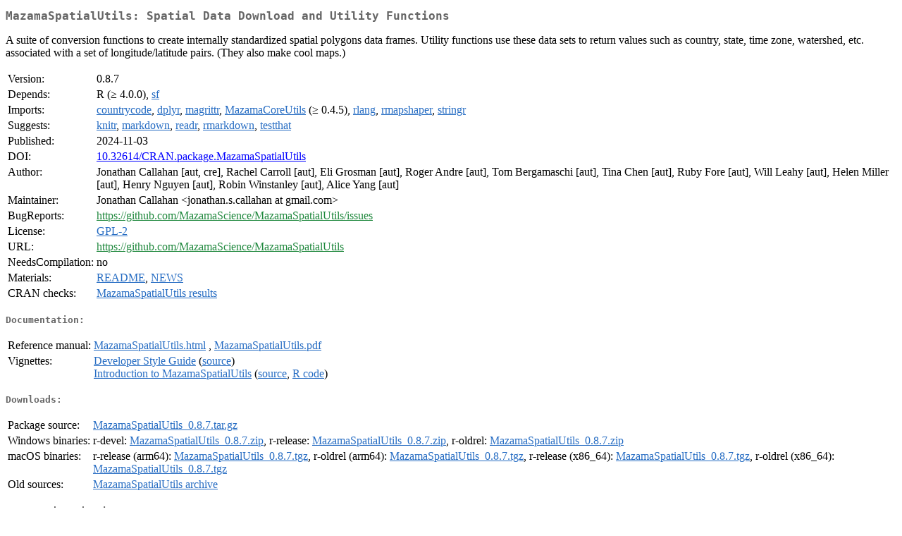

--- FILE ---
content_type: text/html
request_url: http://cran.usk.ac.id/web/packages/MazamaSpatialUtils/index.html
body_size: 2072
content:
<!DOCTYPE html>
<html>
<head>
<title>CRAN: Package MazamaSpatialUtils</title>
<link rel="canonical" href="https://CRAN.R-project.org/package=MazamaSpatialUtils"/>
<link rel="stylesheet" type="text/css" href="../../CRAN_web.css" />
<meta http-equiv="Content-Type" content="text/html; charset=utf-8" />
<meta name="viewport" content="width=device-width, initial-scale=1.0, user-scalable=yes"/>
<meta name="citation_title" content="Spatial Data Download and Utility Functions [R package MazamaSpatialUtils version 0.8.7]" />
<meta name="citation_author1" content="Jonathan Callahan" />
<meta name="citation_author2" content="Rachel Carroll" />
<meta name="citation_author3" content="Eli Grosman" />
<meta name="citation_author4" content="Roger Andre" />
<meta name="citation_author5" content="Tom Bergamaschi" />
<meta name="citation_author6" content="Tina Chen" />
<meta name="citation_author7" content="Ruby Fore" />
<meta name="citation_author8" content="Will Leahy" />
<meta name="citation_author9" content="Helen Miller" />
<meta name="citation_author10" content="Henry Nguyen" />
<meta name="citation_author11" content="Robin Winstanley" />
<meta name="citation_author12" content="Alice Yang" />
<meta name="citation_publication_date" content="2024-11-03" />
<meta name="citation_public_url" content="https://CRAN.R-project.org/package=MazamaSpatialUtils" />
<meta name="DC.identifier" content="https://CRAN.R-project.org/package=MazamaSpatialUtils" />
<meta name="DC.publisher" content="Comprehensive R Archive Network (CRAN)" />
<meta name="twitter:card" content="summary" />
<meta property="og:title" content="MazamaSpatialUtils: Spatial Data Download and Utility Functions" />
<meta property="og:description" content="A suite of conversion functions to create internally standardized spatial polygons data frames. Utility functions use these data sets to return values such as country, state, time zone, watershed, etc. associated with a set of longitude/latitude pairs. (They also make cool maps.)" />
<meta property="og:image" content="https://CRAN.R-project.org/CRANlogo.png" />
<meta property="og:type" content="website" />
<meta property="og:url" content="https://CRAN.R-project.org/package=MazamaSpatialUtils" />
<style type="text/css">
  table td { vertical-align: top; }
</style>
</head>
<body>
<div class="container">
<h2>MazamaSpatialUtils: Spatial Data Download and Utility Functions</h2>
<p>A suite of conversion functions to create internally standardized
    spatial polygons data frames. Utility functions use these data sets to
    return values such as country, state, time zone, watershed, etc. associated
    with a set of longitude/latitude pairs. (They also make cool maps.)</p>
<table>
<tr>
<td>Version:</td>
<td>0.8.7</td>
</tr>
<tr>
<td>Depends:</td>
<td>R (&ge; 4.0.0), <a href="../sf/index.html"><span class="CRAN">sf</span></a></td>
</tr>
<tr>
<td>Imports:</td>
<td><a href="../countrycode/index.html"><span class="CRAN">countrycode</span></a>, <a href="../dplyr/index.html"><span class="CRAN">dplyr</span></a>, <a href="../magrittr/index.html"><span class="CRAN">magrittr</span></a>, <a href="../MazamaCoreUtils/index.html"><span class="CRAN">MazamaCoreUtils</span></a> (&ge; 0.4.5), <a href="../rlang/index.html"><span class="CRAN">rlang</span></a>, <a href="../rmapshaper/index.html"><span class="CRAN">rmapshaper</span></a>, <a href="../stringr/index.html"><span class="CRAN">stringr</span></a></td>
</tr>
<tr>
<td>Suggests:</td>
<td><a href="../knitr/index.html"><span class="CRAN">knitr</span></a>, <a href="../markdown/index.html"><span class="CRAN">markdown</span></a>, <a href="../readr/index.html"><span class="CRAN">readr</span></a>, <a href="../rmarkdown/index.html"><span class="CRAN">rmarkdown</span></a>, <a href="../testthat/index.html"><span class="CRAN">testthat</span></a></td>
</tr>
<tr>
<td>Published:</td>
<td>2024-11-03</td>
</tr>
<tr>
<td>DOI:</td>
<td><a href="https://doi.org/10.32614/CRAN.package.MazamaSpatialUtils">10.32614/CRAN.package.MazamaSpatialUtils</a></td>
</tr>
<tr>
<td>Author:</td>
<td>Jonathan Callahan [aut, cre],
  Rachel Carroll [aut],
  Eli Grosman [aut],
  Roger Andre [aut],
  Tom Bergamaschi [aut],
  Tina Chen [aut],
  Ruby Fore [aut],
  Will Leahy [aut],
  Helen Miller [aut],
  Henry Nguyen [aut],
  Robin Winstanley [aut],
  Alice Yang [aut]</td>
</tr>
<tr>
<td>Maintainer:</td>
<td>Jonathan Callahan  &#x3c;&#x6a;&#x6f;&#x6e;&#x61;&#x74;&#x68;&#x61;&#x6e;&#x2e;&#x73;&#x2e;&#x63;&#x61;&#x6c;&#x6c;&#x61;&#x68;&#x61;&#x6e;&#x20;&#x61;&#x74;&#x20;&#x67;&#x6d;&#x61;&#x69;&#x6c;&#x2e;&#x63;&#x6f;&#x6d;&#x3e;</td>
</tr>
<tr>
<td>BugReports:</td>
<td><a href="https://github.com/MazamaScience/MazamaSpatialUtils/issues" target="_top"><span class="GitHub">https://github.com/MazamaScience/MazamaSpatialUtils/issues</span></a></td>
</tr>
<tr>
<td>License:</td>
<td><a href="../../licenses/GPL-2"><span class="CRAN">GPL-2</span></a></td>
</tr>
<tr>
<td>URL:</td>
<td><a href="https://github.com/MazamaScience/MazamaSpatialUtils" target="_top"><span class="GitHub">https://github.com/MazamaScience/MazamaSpatialUtils</span></a></td>
</tr>
<tr>
<td>NeedsCompilation:</td>
<td>no</td>
</tr>
<tr>
<td>Materials:</td>
<td><a href="readme/README.html"><span class="CRAN">README</span></a>, <a href="news/news.html"><span class="CRAN">NEWS</span></a> </td>
</tr>
<tr>
<td>CRAN&nbsp;checks:</td>
<td><a href="../../checks/check_results_MazamaSpatialUtils.html"><span class="CRAN">MazamaSpatialUtils results</span></a></td>
</tr>
</table>
<h4>Documentation:</h4>
<table>
<tr>
<td>Reference&nbsp;manual:</td>
<td>
 <a href="refman/MazamaSpatialUtils.html"><span class="CRAN">MazamaSpatialUtils.html</span></a> ,  <a href="MazamaSpatialUtils.pdf"><span class="CRAN">MazamaSpatialUtils.pdf</span></a> 
</td>
</tr>
<tr>
<td>Vignettes:</td>
<td>
<a href="vignettes/Developer_Style_Guide.html"><span class="CRAN">Developer Style Guide</span></a> (<a href="vignettes/Developer_Style_Guide.Rmd" type="text/plain; charset=utf-8"><span class="CRAN">source</span></a>)<br/>
<a href="vignettes/MazamaSpatialUtils.html"><span class="CRAN">Introduction to MazamaSpatialUtils</span></a> (<a href="vignettes/MazamaSpatialUtils.Rmd" type="text/plain; charset=utf-8"><span class="CRAN">source</span></a>, <a href="vignettes/MazamaSpatialUtils.R" type="text/plain; charset=utf-8"><span class="CRAN">R code</span></a>)<br/>
</td>
</tr>
</table>
<h4>Downloads:</h4>
<table>
<tr>
<td> Package&nbsp;source: </td>
<td> <a href="../../../src/contrib/MazamaSpatialUtils_0.8.7.tar.gz"> <span class="CRAN"> MazamaSpatialUtils_0.8.7.tar.gz </span> </a> </td>
</tr>
<tr>
<td> Windows&nbsp;binaries: </td>
<td> r-devel: <a href="../../../bin/windows/contrib/4.6/MazamaSpatialUtils_0.8.7.zip"><span class="CRAN">MazamaSpatialUtils_0.8.7.zip</span></a>, r-release: <a href="../../../bin/windows/contrib/4.5/MazamaSpatialUtils_0.8.7.zip"><span class="CRAN">MazamaSpatialUtils_0.8.7.zip</span></a>, r-oldrel: <a href="../../../bin/windows/contrib/4.4/MazamaSpatialUtils_0.8.7.zip"><span class="CRAN">MazamaSpatialUtils_0.8.7.zip</span></a> </td>
</tr>
<tr>
<td> macOS&nbsp;binaries: </td>
<td> r-release (arm64): <a href="../../../bin/macosx/big-sur-arm64/contrib/4.5/MazamaSpatialUtils_0.8.7.tgz"><span class="CRAN">MazamaSpatialUtils_0.8.7.tgz</span></a>, r-oldrel (arm64): <a href="../../../bin/macosx/big-sur-arm64/contrib/4.4/MazamaSpatialUtils_0.8.7.tgz"><span class="CRAN">MazamaSpatialUtils_0.8.7.tgz</span></a>, r-release (x86_64): <a href="../../../bin/macosx/big-sur-x86_64/contrib/4.5/MazamaSpatialUtils_0.8.7.tgz"><span class="CRAN">MazamaSpatialUtils_0.8.7.tgz</span></a>, r-oldrel (x86_64): <a href="../../../bin/macosx/big-sur-x86_64/contrib/4.4/MazamaSpatialUtils_0.8.7.tgz"><span class="CRAN">MazamaSpatialUtils_0.8.7.tgz</span></a> </td>
</tr>
<tr>
<td> Old&nbsp;sources: </td>
<td> <a href="https://CRAN.R-project.org/src/contrib/Archive/MazamaSpatialUtils"> <span class="CRAN"> MazamaSpatialUtils archive </span> </a> </td>
</tr>
</table>
<h4>Reverse dependencies:</h4>
<table>
<tr>
<td>Reverse&nbsp;depends:</td>
<td><a href="../MazamaSpatialPlots/index.html"><span class="CRAN">MazamaSpatialPlots</span></a></td>
</tr>
<tr>
<td>Reverse&nbsp;imports:</td>
<td><a href="../MazamaLocationUtils/index.html"><span class="CRAN">MazamaLocationUtils</span></a></td>
</tr>
</table>
<h4>Linking:</h4>
<p>Please use the canonical form
<a href="https://CRAN.R-project.org/package=MazamaSpatialUtils"><span class="CRAN"><samp>https://CRAN.R-project.org/package=MazamaSpatialUtils</samp></span></a>
to link to this page.</p>
</div>
</body>
</html>
